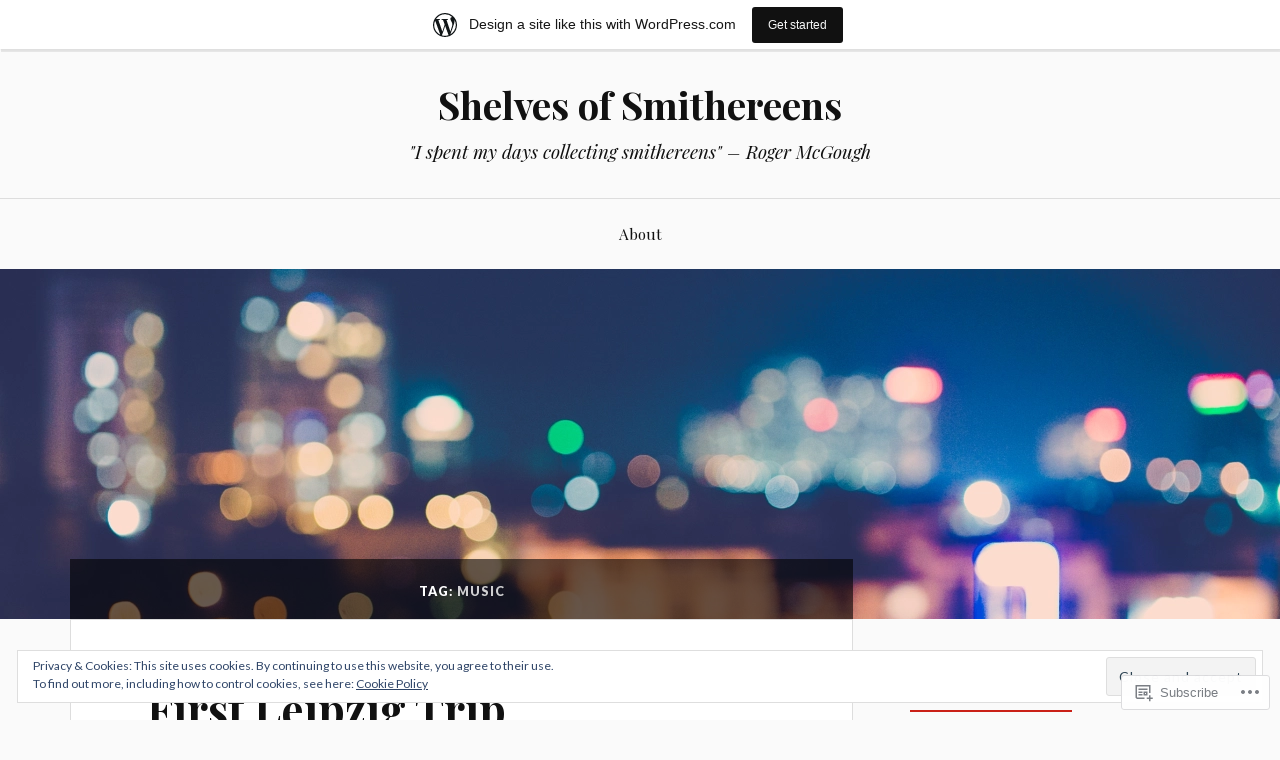

--- FILE ---
content_type: text/javascript; charset=utf-8
request_url: https://www.goodreads.com/review/custom_widget/190408778.My%20Bookshelf?num_books=5&order=d&shelf=read&show_author=1&show_cover=1&show_rating=1&show_review=0&show_tags=0&show_title=1&sort=date_added&widget_id=5406597&ver=15.5-a.4
body_size: 1366
content:
  var widget_code = '  <div class=\"gr_custom_container_5406597\">\n    <h2 class=\"gr_custom_header_5406597\">\n    <a style=\"text-decoration: none;\" rel=\"nofollow\" href=\"https://www.goodreads.com/review/list/190408778-lydia-utami?shelf=read&amp;utm_medium=api&amp;utm_source=custom_widget\">My Bookshelf<\/a>\n    <\/h2>\n      <div class=\"gr_custom_each_container_5406597\">\n          <div class=\"gr_custom_book_container_5406597\">\n            <a title=\"God Gave Rock and Roll to You: A History of Contemporary Christian Music\" rel=\"nofollow\" href=\"https://www.goodreads.com/review/show/8141507605?utm_medium=api&amp;utm_source=custom_widget\"><img alt=\"God Gave Rock and Roll to You: A History of Contemporary Christian Music\" border=\"0\" src=\"https://i.gr-assets.com/images/S/compressed.photo.goodreads.com/books/1680077382l/123495641._SY75_.jpg\" /><\/a>\n          <\/div>\n          <div class=\"gr_custom_rating_5406597\">\n            <span class=\" staticStars notranslate\" title=\"really liked it\"><img alt=\"really liked it\" src=\"https://s.gr-assets.com/images/layout/gr_red_star_active.png\" /><img alt=\"\" src=\"https://s.gr-assets.com/images/layout/gr_red_star_active.png\" /><img alt=\"\" src=\"https://s.gr-assets.com/images/layout/gr_red_star_active.png\" /><img alt=\"\" src=\"https://s.gr-assets.com/images/layout/gr_red_star_active.png\" /><img alt=\"\" src=\"https://s.gr-assets.com/images/layout/gr_red_star_inactive.png\" /><\/span>\n          <\/div>\n          <div class=\"gr_custom_title_5406597\">\n            <a rel=\"nofollow\" href=\"https://www.goodreads.com/review/show/8141507605?utm_medium=api&amp;utm_source=custom_widget\">God Gave Rock and Roll to You: A History of Contemporary Christian Music<\/a>\n          <\/div>\n          <div class=\"gr_custom_author_5406597\">\n            by <a rel=\"nofollow\" href=\"https://www.goodreads.com/author/show/8475649.Leah_Payne\">Leah Payne<\/a>\n          <\/div>\n      <\/div>\n      <div class=\"gr_custom_each_container_5406597\">\n          <div class=\"gr_custom_book_container_5406597\">\n            <a title=\"Seeing the Psalms: A Theology of Metaphor\" rel=\"nofollow\" href=\"https://www.goodreads.com/review/show/8104954015?utm_medium=api&amp;utm_source=custom_widget\"><img alt=\"Seeing the Psalms: A Theology of Metaphor\" border=\"0\" src=\"https://i.gr-assets.com/images/S/compressed.photo.goodreads.com/books/1348284327l/783871._SY75_.jpg\" /><\/a>\n          <\/div>\n          <div class=\"gr_custom_rating_5406597\">\n            <span class=\" staticStars notranslate\"><img src=\"https://s.gr-assets.com/images/layout/gr_red_star_inactive.png\" /><img alt=\"\" src=\"https://s.gr-assets.com/images/layout/gr_red_star_inactive.png\" /><img alt=\"\" src=\"https://s.gr-assets.com/images/layout/gr_red_star_inactive.png\" /><img alt=\"\" src=\"https://s.gr-assets.com/images/layout/gr_red_star_inactive.png\" /><img alt=\"\" src=\"https://s.gr-assets.com/images/layout/gr_red_star_inactive.png\" /><\/span>\n          <\/div>\n          <div class=\"gr_custom_title_5406597\">\n            <a rel=\"nofollow\" href=\"https://www.goodreads.com/review/show/8104954015?utm_medium=api&amp;utm_source=custom_widget\">Seeing the Psalms: A Theology of Metaphor<\/a>\n          <\/div>\n          <div class=\"gr_custom_author_5406597\">\n            by <a rel=\"nofollow\" href=\"https://www.goodreads.com/author/show/348109.William_P_Brown\">William P. Brown<\/a>\n          <\/div>\n      <\/div>\n      <div class=\"gr_custom_each_container_5406597\">\n          <div class=\"gr_custom_book_container_5406597\">\n            <a title=\"Reflections on the Psalms\" rel=\"nofollow\" href=\"https://www.goodreads.com/review/show/8091583943?utm_medium=api&amp;utm_source=custom_widget\"><img alt=\"Reflections on the Psalms\" border=\"0\" src=\"https://i.gr-assets.com/images/S/compressed.photo.goodreads.com/books/1339293374l/121706._SY75_.jpg\" /><\/a>\n          <\/div>\n          <div class=\"gr_custom_rating_5406597\">\n            <span class=\" staticStars notranslate\" title=\"liked it\"><img alt=\"liked it\" src=\"https://s.gr-assets.com/images/layout/gr_red_star_active.png\" /><img alt=\"\" src=\"https://s.gr-assets.com/images/layout/gr_red_star_active.png\" /><img alt=\"\" src=\"https://s.gr-assets.com/images/layout/gr_red_star_active.png\" /><img alt=\"\" src=\"https://s.gr-assets.com/images/layout/gr_red_star_inactive.png\" /><img alt=\"\" src=\"https://s.gr-assets.com/images/layout/gr_red_star_inactive.png\" /><\/span>\n          <\/div>\n          <div class=\"gr_custom_title_5406597\">\n            <a rel=\"nofollow\" href=\"https://www.goodreads.com/review/show/8091583943?utm_medium=api&amp;utm_source=custom_widget\">Reflections on the Psalms<\/a>\n          <\/div>\n          <div class=\"gr_custom_author_5406597\">\n            by <a rel=\"nofollow\" href=\"https://www.goodreads.com/author/show/1069006.C_S_Lewis\">C.S. Lewis<\/a>\n          <\/div>\n      <\/div>\n      <div class=\"gr_custom_each_container_5406597\">\n          <div class=\"gr_custom_book_container_5406597\">\n            <a title=\"7 Myths about Singleness\" rel=\"nofollow\" href=\"https://www.goodreads.com/review/show/8091528233?utm_medium=api&amp;utm_source=custom_widget\"><img alt=\"7 Myths about Singleness\" border=\"0\" src=\"https://i.gr-assets.com/images/S/compressed.photo.goodreads.com/books/1529551484l/40584234._SY75_.jpg\" /><\/a>\n          <\/div>\n          <div class=\"gr_custom_rating_5406597\">\n            <span class=\" staticStars notranslate\" title=\"really liked it\"><img alt=\"really liked it\" src=\"https://s.gr-assets.com/images/layout/gr_red_star_active.png\" /><img alt=\"\" src=\"https://s.gr-assets.com/images/layout/gr_red_star_active.png\" /><img alt=\"\" src=\"https://s.gr-assets.com/images/layout/gr_red_star_active.png\" /><img alt=\"\" src=\"https://s.gr-assets.com/images/layout/gr_red_star_active.png\" /><img alt=\"\" src=\"https://s.gr-assets.com/images/layout/gr_red_star_inactive.png\" /><\/span>\n          <\/div>\n          <div class=\"gr_custom_title_5406597\">\n            <a rel=\"nofollow\" href=\"https://www.goodreads.com/review/show/8091528233?utm_medium=api&amp;utm_source=custom_widget\">7 Myths about Singleness<\/a>\n          <\/div>\n          <div class=\"gr_custom_author_5406597\">\n            by <a rel=\"nofollow\" href=\"https://www.goodreads.com/author/show/4093895.Sam_Allberry\">Sam Allberry<\/a>\n          <\/div>\n      <\/div>\n      <div class=\"gr_custom_each_container_5406597\">\n          <div class=\"gr_custom_book_container_5406597\">\n            <a title=\"BRF (The Bible Reading Fellowship) Divine Windows Seeing God through the lens of science.\" rel=\"nofollow\" href=\"https://www.goodreads.com/review/show/8091525548?utm_medium=api&amp;utm_source=custom_widget\"><img alt=\"BRF (The Bible Reading Fellowship) Divine Windows Seeing God through the lens of science.\" border=\"0\" src=\"https://i.gr-assets.com/images/S/compressed.photo.goodreads.com/books/1752534289l/238763975._SX50_.jpg\" /><\/a>\n          <\/div>\n          <div class=\"gr_custom_rating_5406597\">\n            <span class=\" staticStars notranslate\" title=\"really liked it\"><img alt=\"really liked it\" src=\"https://s.gr-assets.com/images/layout/gr_red_star_active.png\" /><img alt=\"\" src=\"https://s.gr-assets.com/images/layout/gr_red_star_active.png\" /><img alt=\"\" src=\"https://s.gr-assets.com/images/layout/gr_red_star_active.png\" /><img alt=\"\" src=\"https://s.gr-assets.com/images/layout/gr_red_star_active.png\" /><img alt=\"\" src=\"https://s.gr-assets.com/images/layout/gr_red_star_inactive.png\" /><\/span>\n          <\/div>\n          <div class=\"gr_custom_title_5406597\">\n            <a rel=\"nofollow\" href=\"https://www.goodreads.com/review/show/8091525548?utm_medium=api&amp;utm_source=custom_widget\">BRF (The Bible Reading Fellowship) Divine Windows Seeing God through the lens of science.<\/a>\n          <\/div>\n          <div class=\"gr_custom_author_5406597\">\n            by <a rel=\"nofollow\" href=\"https://www.goodreads.com/author/show/8911.David_Gregory\">David Gregory<\/a>\n          <\/div>\n      <\/div>\n  <br style=\"clear: both\"/>\n  <center>\n    <a rel=\"nofollow\" href=\"https://www.goodreads.com/\"><img alt=\"goodreads.com\" style=\"border:0\" src=\"https://s.gr-assets.com/images/widget/widget_logo.gif\" /><\/a>\n  <\/center>\n  <noscript>\n    Share <a rel=\"nofollow\" href=\"https://www.goodreads.com/\">book reviews<\/a> and ratings with Lydia, and even join a <a rel=\"nofollow\" href=\"https://www.goodreads.com/group\">book club<\/a> on Goodreads.\n  <\/noscript>\n  <\/div>\n'
  var widget_div = document.getElementById('gr_custom_widget_5406597')
  if (widget_div) {
    widget_div.innerHTML = widget_code
  }
  else {
    document.write(widget_code)
  }
